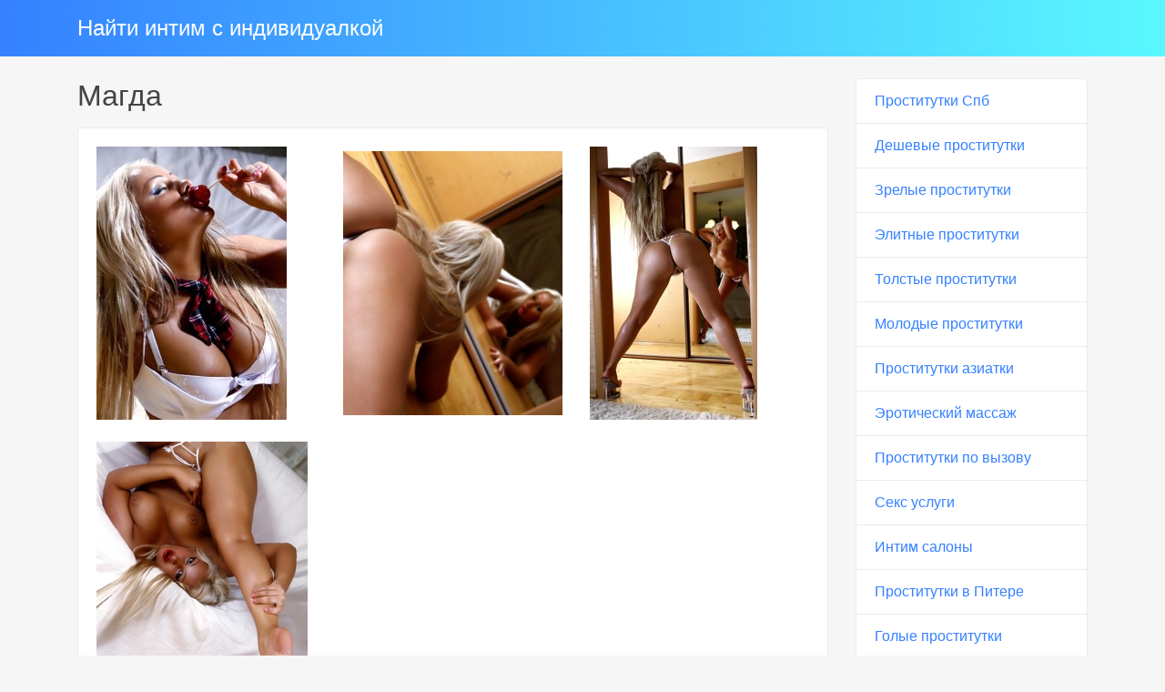

--- FILE ---
content_type: text/html; charset=UTF-8
request_url: https://najti-intim.com/anket/69
body_size: 2651
content:
<!DOCTYPE html><!-- Time: 0.0057790279388428 -->
<html lang="en" class="no-js">
<head>
    <meta http-equiv="content-type" content="text/html; charset=UTF-8" /><meta name="viewport" content="width=device-width, initial-scale=1, shrink-to-fit=no"><link rel="icon" href="/themes/v3_tpl12/all/favicon.png?t=1554189724" type="image/x-icon"/><link rel="shortcut icon" href="/themes/v3_tpl12/all/favicon.png?t=1554189724" type="image/x-icon"/><link rel="stylesheet" type="text/css" href="/themes/v3_tpl12/theme3/css/bootstrap.min.css?t=1554189726"/><link rel="stylesheet" type="text/css" href="/themes/v3_tpl12/all/css/fontawesome.min.css?t=1554189726"/><link rel="stylesheet" type="text/css" href="/themes/v3_tpl12/all/css/jquery.fancybox.min.css?t=1554189726"/><script type="text/javascript" src="/themes/v3_tpl12/all/js/jquery.min.js?t=1554189726"></script><script type="text/javascript" src="/themes/v3_tpl12/all/js/jquery.fancybox.min.js?t=1554189726"></script><script type="text/javascript" src="/themes/v3_tpl12/all/js/custom.js?t=1554189726"></script><meta http-equiv="content-type" content="text/html; charset=UTF-8" /><title>Индивидуалка Магда -Санкт-Петербург, 26 лет, +7(812)153842670</title><meta name="description" content="Индивидуалка Магда из города Санкт-Петербург, номер: +7(812)153842670, с услугами Классический, Эротический, Расслабляющий, Секс классический, Минет, Куннилингус, Стриптиз не профи, Эскорт." /><meta name="keywords" content="" /><base href="https://najti-intim.com/anket/69" />    <script type="text/javascript">document.documentElement.className = document.documentElement.className.replace( /\bno-js\b/,'js' );</script>
</head>
<body>
        
<nav class="navbar navbar-dark bg-primary header">
    <div class="container">
        <a class="navbar-brand mb-0 text-white text-truncate" href="/">Найти интим с индивидуалкой</a>
    </div>
</nav>
<div class="container py-4 main-content">
    <div class="row">
        <div class="col-lg-9">
            <h1 class="h2 mb-3"> Магда</h1>
<div class="card mb-4">
    <div class="card-body">
        <div class="row d-flex flex-wrap">
                            <a data-fancybox="gallery" href="/photo/c/f/cff7462f8c4094c7_875_780.jpg" class="col-md-4 d-flex align-items-center gallery-item mb-4">
                    <img src="/photo/c/f/cff7462f8c4094c7_300_300.jpg" class="img-fluid" alt="Магда - photo: 1">
                </a>
                            <a data-fancybox="gallery" href="/photo/8/8/88e76cadbce562e6_875_780.jpg" class="col-md-4 d-flex align-items-center gallery-item mb-4">
                    <img src="/photo/8/8/88e76cadbce562e6_300_300.jpg" class="img-fluid" alt="Магда - photo: 2">
                </a>
                            <a data-fancybox="gallery" href="/photo/9/2/92f2f10a679a9ce8_875_780.jpg" class="col-md-4 d-flex align-items-center gallery-item mb-4">
                    <img src="/photo/9/2/92f2f10a679a9ce8_300_300.jpg" class="img-fluid" alt="Магда - photo: 3">
                </a>
                            <a data-fancybox="gallery" href="/photo/3/0/30edcfb7d6d6c8f9_875_780.jpg" class="col-md-4 d-flex align-items-center gallery-item mb-4">
                    <img src="/photo/3/0/30edcfb7d6d6c8f9_300_300.jpg" class="img-fluid" alt="Магда - photo: 4">
                </a>
                    </div>

    <hr/>

    <h4 class="card-title">Данные </h4>
    <div class="row">
        <ul class="list-unstyled col-md-4">
            <li>
                <span class="text-secondary"> Санкт-Петербург</span>
            </li>
                            <li>
                    <strong>1 час</strong>
                    <span class="text-secondary">7 000 руб.</span>
                </li>
                <li>
                    <strong>2 час</strong>
                    <span class="text-secondary">14 000 руб.</span>
                </li>
                <li>
                    <strong>Ночь</strong>
                    <span class="text-secondary">35 000 руб.</span>
                </li>
                        <li>
                <strong>Телефон</strong>
                <span class="text-secondary">+7(812)153842670</span>
            </li>
        </ul>
        <ul class="list-unstyled col-md-4">
            <li>
                <span class="text-secondary">Салон</span>
            </li>
                            <li>
                    <span class="text-secondary">у тебя</span>
                </li>
                    </ul>
        <ul class="list-unstyled col-md-4">
            <li>
                <strong>Возраст</strong>
                <span class="text-secondary">26 лет</span>
            </li>
            <li>
                <strong>Рост</strong>
                <span class="text-secondary">173</span>
            </li>
            <li>
                <strong>Вес</strong>
                <span class="text-secondary">57</span>
            </li>
            <li>
                <strong>грудь</strong>
                <span class="text-secondary">5</span>
            </li>
        </ul>
    </div>

    <h4 class="card-title">Услуги</h4>
    <div class="row">
        <div class="col-12">
                                                <div class="h6">Основные</div>
                    <ul class="list-unstyled ml-2">
                                                    <li class="list-inline-item">Секс классический</li>
                                                    <li class="list-inline-item">Минет</li>
                                                    <li class="list-inline-item">Куннилингус</li>
                                            </ul>
                                                                <div class="h6">Дополнительные</div>
                    <ul class="list-unstyled ml-2">
                                                    <li class="list-inline-item">Эскорт</li>
                                            </ul>
                                                                <div class="h6">Стриптиз</div>
                    <ul class="list-unstyled ml-2">
                                                    <li class="list-inline-item">Стриптиз не профи</li>
                                            </ul>
                                                                <div class="h6">Массаж</div>
                    <ul class="list-unstyled ml-2">
                                                    <li class="list-inline-item">Классический</li>
                                                    <li class="list-inline-item">Эротический</li>
                                                    <li class="list-inline-item">Расслабляющий</li>
                                            </ul>
                                                                                            </div>
    </div>
            <h4 class="card-title">На карте:</h4>
        <div id="map_canvas" name="map_canvas" style="width: 100%; height: 450px; color: black;"></div>
            <script type="text/javascript">
            var map;
            var infowindow;
            var mapX = 59.925431166799, mapY = 30.297546386718;
            function initialize() {
                var mapOptions = {
                    center: new google.maps.LatLng(mapX, mapY),
                    zoom: 6,
                    mapTypeId: google.maps.MapTypeId.ROADMAP
                };
                map = new google.maps.Map(document.getElementById("map_canvas"), mapOptions);


                var latlng = new google.maps.LatLng(mapX, mapY);
                var marker = new google.maps.Marker({
                    map:map,
                    position: latlng
                });
                google.maps.event.addListener(marker, 'click', function() {
                    var myHtml = '<img src="/photo/c/f/cff7462f8c4094c7_150x200.jpg" alt="Магда"><br>Магда<br/>';
                    infowindow = new google.maps.InfoWindow({
                        content: myHtml
                    });
                    infowindow.open(map,marker);
                });
            }
        </script>
        <script type="text/javascript" src="https://maps.googleapis.com/maps/api/js?key=AIzaSyAiKoHJN75K6MoQFco4KnCN8lr76v4qMNs&sensor=false&callback=initialize"></script>
    </div>
</div>        </div>
        <div class="col-lg-3">
            <div class="list-group">
            <a class="list-group-item" href="/">Проститутки Спб</a>
            <a class="list-group-item" href="/cheap_individuals">Дешевые проститутки</a>
            <a class="list-group-item" href="/expert_individuals">Зрелые проститутки</a>
            <a class="list-group-item" href="/expensive_individuals">Элитные проститутки</a>
            <a class="list-group-item" href="/curvy_individuals">Толстые проститутки</a>
            <a class="list-group-item" href="/students_individuals">Молодые проститутки</a>
            <a class="list-group-item" href="/eastern_individuals">Проститутки азиатки</a>
            <a class="list-group-item" href="/erotic_massage">Эротический массаж</a>
            <a class="list-group-item" href="/individuals_out_call">Проститутки по вызову</a>
            <a class="list-group-item" href="/sex_in_st_petersburg">Секс услуги</a>
            <a class="list-group-item" href="/intim_salon_putan">Интим салоны</a>
            <a class="list-group-item" href="/blyadi_spb">Проститутки в Питере</a>
            <a class="list-group-item" href="/golye_individualki">Голые проститутки</a>
            <a class="list-group-item" href="/seks_rasskazy">Секс рассказы</a>
    </div>        </div>
    </div>
    </div>

<footer class="py-3 bg-dark footer">
    <div class="container">
        <p class="m-0 text-center text-white">&copy; <a href="/">Найти интим с индивидуалкой</a> 2026</p>
    </div>
</footer><script defer src="https://static.cloudflareinsights.com/beacon.min.js/vcd15cbe7772f49c399c6a5babf22c1241717689176015" integrity="sha512-ZpsOmlRQV6y907TI0dKBHq9Md29nnaEIPlkf84rnaERnq6zvWvPUqr2ft8M1aS28oN72PdrCzSjY4U6VaAw1EQ==" data-cf-beacon='{"version":"2024.11.0","token":"c1a073d6abcf4ade9243c7a248f72939","r":1,"server_timing":{"name":{"cfCacheStatus":true,"cfEdge":true,"cfExtPri":true,"cfL4":true,"cfOrigin":true,"cfSpeedBrain":true},"location_startswith":null}}' crossorigin="anonymous"></script>
</body>
</html>